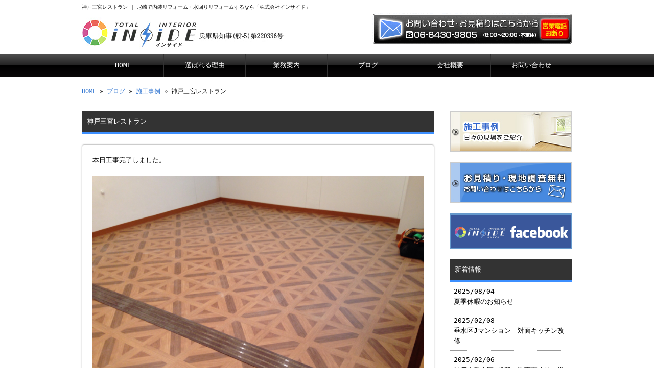

--- FILE ---
content_type: text/html; charset=UTF-8
request_url: https://www.inside2001.com/archives/364
body_size: 4239
content:
<!doctype html>
<html lang="ja" dir="ltr">
<head>
<meta charset="utf-8">
<title>神戸三宮レストラン｜尼崎で内装リフォーム・水回りリフォームするなら「株式会社インサイド」</title>
<meta name="viewport" content="width=device-width,user-scalable=yes,initial-scale=1.0">
<link rel="stylesheet" href="https://www.inside2001.com/wp-content/themes/tpl-theme/style.css" type="text/css" media="all">
<link rel="stylesheet" href="https://www.inside2001.com/wp-content/themes/tpl-theme/color.css" type="text/css" media="all">
<!--<meta property="fb:admins" content="FBページ管理者のFBアカウントID" />-->
<meta property="og:url" content="http://www.inside2001.com/archives/364">
<meta property="og:title" content="神戸三宮レストラン">
<meta property="og:type" content="article">
<meta property="og:image" content="http://www.inside2001.com/wp-content/uploads/IMG_1744.jpg">
<meta property="og:description" content="本日工事完了しました。">
<meta property="og:site_name" content="株式会社インサイド">
<meta name="description" content="尼崎に事務所を構えております「株式会社インサイド」は、内装リフォーム・水回りリフォームをはじめ、屋根・外壁塗装、外構・エクステリア、増改築に至るまで、住宅リフォーム全般を承っております。インテリアコーディネーターの資格を取得した職人が、お客様の理想をカタチにします。">
<meta name="keywords" content="尼崎 ,内装リフォーム ,水回りリフォーム ,西宮 ,住宅リフォーム">
<!--[if IE]>
<meta http-equiv="X-UA-Compatible" content="IE=edge">
<![endif]-->
<!--[if lte IE 9]>
<script src="//raw.githubusercontent.com/aFarkas/html5shiv/3.7.0/dist/html5shiv.js"></script>
<script src="//raw.githubusercontent.com/livingston/css3-mediaqueries-js/master/css3-mediaqueries.js"></script>
<script src="//raw.githubusercontent.com/roylory/ie7-js/master/lib/IE9.js"></script>
<![endif]-->
<link rel='stylesheet' id='wp-pagenavi-css'  href='https://www.inside2001.com/wp-content/plugins/wp-pagenavi/pagenavi-css.css' type='text/css' media='all' />
<link rel='stylesheet' id='flexcss-css'  href='https://www.inside2001.com/wp-content/themes/tpl-theme/css/flexslider.css' type='text/css' media='all' />
<script type='text/javascript' src='//code.jquery.com/jquery-1.10.2.js'></script>
<script type='text/javascript' src='//ajaxzip3.github.io/ajaxzip3.js'></script>
<script type='text/javascript' src='https://www.inside2001.com/wp-content/themes/tpl-theme/js/jquery.heightLine.js'></script>
<script type='text/javascript' src='https://www.inside2001.com/wp-content/themes/tpl-theme/js/common.js'></script>
<script type='text/javascript' src='https://www.inside2001.com/wp-content/themes/tpl-theme/js/jquery.flexslider-min.js'></script>
<script type='text/javascript' src='https://www.inside2001.com/wp-content/themes/tpl-theme/js/yuga.js'></script>
<script type='text/javascript' src='https://www.inside2001.com/wp-content/themes/tpl-theme/js/jquery.ui.core.js'></script>
<script type='text/javascript' src='https://www.inside2001.com/wp-content/themes/tpl-theme/js/galleria.js'></script>
<link rel="EditURI" type="application/rsd+xml" title="RSD" href="https://www.inside2001.com/xmlrpc.php?rsd" />
<link rel="wlwmanifest" type="application/wlwmanifest+xml" href="https://www.inside2001.com/wp-includes/wlwmanifest.xml" /> 
<link rel='prev' title='神戸 三宮レストラン改装' href='https://www.inside2001.com/archives/361' />
<link rel='next' title='神戸市垂水K邸' href='https://www.inside2001.com/archives/367' />
<link rel='canonical' href='https://www.inside2001.com/archives/364' />
<link rel='shortlink' href='https://www.inside2001.com/?p=364' />
<!-- Global site tag (gtag.js) - Google Analytics -->
<script async src="https://www.googletagmanager.com/gtag/js?id=UA-57707073-1"></script>
<script>
  window.dataLayer = window.dataLayer || [];
  function gtag(){dataLayer.push(arguments);}
  gtag('js', new Date());

  gtag('config', 'UA-57707073-1');
  gtag('config', 'G-E0HRDXM60P');
</script><link rel="Shortcut Icon" type="image/x-icon" href="/favicon.png" />
<!-- BEGIN: WP Social Bookmarking Light -->
<style type="text/css">
.wp_social_bookmarking_light{
    border: 0 !important;
    padding: 10px 0 20px 0 !important;
    margin: 0 !important;
}
.wp_social_bookmarking_light div{
    float: left !important;
    border: 0 !important;
    padding: 0 !important;
    margin: 0 5px 0px 0 !important;
    min-height: 30px !important;
    line-height: 18px !important;
    text-indent: 0 !important;
}
.wp_social_bookmarking_light img{
    border: 0 !important;
    padding: 0;
    margin: 0;
    vertical-align: top !important;
}
.wp_social_bookmarking_light_clear{
    clear: both !important;
}
#fb-root{
    display: none;
}
.wsbl_twitter{
    width: 100px;
}
.wsbl_facebook_like iframe{
    max-width: none !important;
}</style>
<!-- END: WP Social Bookmarking Light -->
<script>
$(window).on("load",function(){
	$(".heightLineParent>li").heightLine({
		minWidth:641
	});
	$(".heightLineParent>dl").heightLine({
		minWidth:641
	});
});
</script>
</head>
<body class="single single-post postid-364 single-format-standard">
<div id="fb-root"></div>
<script>
(function(d, s, id) {
  var js, fjs = d.getElementsByTagName(s)[0];
  if (d.getElementById(id)) return;
  js = d.createElement(s); js.id = id;
  js.src = "//connect.facebook.net/ja_JP/sdk.js#xfbml=1&version=v2.3";
  fjs.parentNode.insertBefore(js, fjs);
}(document, 'script', 'facebook-jssdk'));
</script>
<div id="wrapper" class="column-right">
	<header id="header">
    	<div class="inner">
        	<div id="sp-left">
                <h1>神戸三宮レストラン | 尼崎で内装リフォーム・水回りリフォームするなら「株式会社インサイド」</h1>
                <p id="logo"><a href="https://www.inside2001.com"><img src="https://www.inside2001.com/wp-content/themes/tpl-theme/images/common/logo.jpg" alt="尼崎で内装リフォーム・水回りリフォームするなら「株式会社インサイド」"></a></p>
                <p id="tel"><a href="/naisou_reform_contact"><img src="https://www.inside2001.com/wp-content/themes/tpl-theme/images/common/tel.gif" alt="tel 06-6430-9805"></a></p>
            </div>
	        <p id="openmenu"><img src="https://www.inside2001.com/wp-content/themes/tpl-theme/images/mobile/header-menu.gif" alt="menu"></p>
        </div><!--/.inner-->
        <nav>
            <ul id="globalnavi" class="clearfix">
                <li id="openmenu2">menu</li>
                <li><a href="https://www.inside2001.com">HOME</a></li>
                <li><a href="https://www.inside2001.com/naisou_reform_about">選ばれる理由</a></li>
                <li><a href="https://www.inside2001.com/archives/taxo_cat/naisou_reform_gyoumu">業務案内</a></li>
                <li><a href="https://www.inside2001.com/blog">ブログ</a></li>
		<ul class="mobile">
				<li class="cat-item cat-item-2"><a href="https://www.inside2001.com/archives/category/naisou_reform_news" title="弊社では誠に勝手ながら下記の通り
夏季休暇とさせて頂きます

8月10日〜8月17日

8月18日より通常営業致します">お知らせ</a>
</li>
	<li class="cat-item cat-item-4"><a href="https://www.inside2001.com/archives/category/%e6%97%a5%e8%a8%98" >スタッフ日記</a>
</li>
	<li class="cat-item cat-item-1"><a href="https://www.inside2001.com/archives/category/naisou_reform_jirei" >施工事例</a>
</li>
		</ul>
                <li><a href="https://www.inside2001.com/naisou_reform_info">会社概要</a></li>
                <li><a href="https://www.inside2001.com/naisou_reform_contact">お問い合わせ</a></li>
            </ul>
        </nav>
    </header><!--/#header-->
	    		            <div id="breadcrumb">
            	<a href="https://www.inside2001.com">HOME</a> &raquo; <a href="https://www.inside2001.com/blog">ブログ</a> &raquo; <a href="https://www.inside2001.com/archives/category/naisou_reform_jirei" rel="category tag">施工事例</a> &raquo; 神戸三宮レストラン            </div><!--/breadcrumb-->
           
		    
    <div id="container" class="clearfix">
        <div id="main">
        
                    
            
		                    <h2 class="blogtitle">神戸三宮レストラン</h2>
            


			


			            <article class="article" id="post-364">
	                            
            	<div class="post-content">
                
                	<p>
本日工事完了しました。<br /><br /><a href="https://www.inside2001.com/wp-content/uploads/IMG_1744.jpg"><img src="https://www.inside2001.com/wp-content/uploads/IMG_1744.jpg" alt="(null)" class="alignnone size-full" /></a></p>
                
					
                    						                        <div id="signature-block">
                        
                        ━━━━━━━━━━━━━━━━━━━━━━━━━━━━━━━━━━━<br />
内装リフォーム・水回りリフォームするなら尼崎の「株式会社インサイド」へ。<br />
住まいのお困りごとなら何でもお任せください！<br />
<br />
【株式会社インサイド】<br />
TEL：06-6430-9805<br />
FAX：06-6430-9806<br />
営業時間：8：00～20：00<br />
住所：兵庫県尼崎市長洲東通2-7-13<br />
━━━━━━━━━━━━━━━━━━━━━━━━━━━━━━━━━━━    
                        </div><!--/signature-block-->
                                                
						<div class='wp_social_bookmarking_light'><div class="wsbl_facebook_like"><iframe src="//www.facebook.com/plugins/like.php?href=https%3A%2F%2Fwww.inside2001.com%2Farchives%2F364&amp;layout=button_count&amp;show_faces=false&amp;width=100&amp;action=like&amp;share=false&amp;locale=ja_JP&amp;height=35" scrolling="no" frameborder="0" style="border:none; overflow:hidden; width:100px; height:35px;" allowTransparency="true"></iframe></div><div class="wsbl_twitter"><iframe allowtransparency="true" frameborder="0" scrolling="no" src="//platform.twitter.com/widgets/tweet_button.html?url=https%3A%2F%2Fwww.inside2001.com%2Farchives%2F364&amp;text=%E7%A5%9E%E6%88%B8%E4%B8%89%E5%AE%AE%E3%83%AC%E3%82%B9%E3%83%88%E3%83%A9%E3%83%B3&amp;lang=ja&amp;count=horizontal" style="width:130px; height:20px;"></iframe></div><div class="wsbl_line"><a href='http://line.naver.jp/R/msg/text/?神戸三宮レストラン%0D%0Ahttps://www.inside2001.com/archives/364' title='LINEで送る' rel=nofollow class='wp_social_bookmarking_light_a' target=_blank><img src='https://www.inside2001.com/wp-content/plugins/wp-social-bookmarking-light/images/line88x20.png' alt='LINEで送る' title='LINEで送る' width='88' height='20' class='wp_social_bookmarking_light_img' /></a></div></div><br class='wp_social_bookmarking_light_clear' />                        
                                        
            	</div><!--/post-content-->
                <div class="post-meta">
                
                2015年2月16日(月) 21:00｜カテゴリー：<a href="https://www.inside2001.com/archives/category/naisou_reform_jirei" rel="category tag">施工事例</a>                </div><!--/post-meta-->
                            </article><!--/article-->
			

             

            
            
            <table border="0" width="100%" id="single-paging">
                 <tr>
                     <td align="left">
                         &laquo; <a href="https://www.inside2001.com/archives/361" rel="prev">神戸 三宮レストラン改装</a>                    </td>
                    <td align="right">
                         <a href="https://www.inside2001.com/archives/367" rel="next">神戸市垂水K邸</a> &raquo;                    </td>
                </tr>
            </table>
            
        </div><!--#main-->
        
		    	<div class="sidebar">
        	<div class="side-banner">
                <p><a href="https://www.inside2001.com/archives/category/naisou_reform_jirei"><img src="https://www.inside2001.com/wp-content/themes/tpl-theme/images/common/side-bnr-001.jpg" alt="施工事例"></a></p>
                <p><a href="https://www.inside2001.com/naisou_reform_contact"><img src="https://www.inside2001.com/wp-content/themes/tpl-theme/images/common/side-bnr-002.jpg" alt="お見積り・現地調査無料 お問い合わせはこちらから"></a></p>
                                <p><a href="https://www.facebook.com/pages/%E3%82%A4%E3%83%B3%E3%82%B5%E3%82%A4%E3%83%89/1544197275821320" target="_blank"><img src="https://www.inside2001.com/wp-content/themes/tpl-theme/images/common/facebook.gif" alt="Facebookページ"></a></p>
                            </div>
        	<section class="widget">
            	<h3>新着情報</h3>
                <ul>
                                	<li><a href="https://www.inside2001.com/archives/1954">2025/08/04<br>
                    夏季休暇のお知らせ</a></li>
                                	<li><a href="https://www.inside2001.com/archives/1911">2025/02/08<br>
                    垂水区Jマンション　対面キッチン改修</a></li>
                                	<li><a href="https://www.inside2001.com/archives/1881">2025/02/06<br>
                    神戸市垂水区H様邸　洗面室改修と洋室クロス貼替</a></li>
                                	<li><a href="https://www.inside2001.com/archives/1846">2025/02/05<br>
                    神戸市東灘区のS様邸にて床改修工事を行いました。</a></li>
                                	<li><a href="https://www.inside2001.com/archives/1661">2023/08/29<br>
                    神戸市　K様邸</a></li>
                                </ul>
            </section>
            
            <section class="widget"><h3>ブログカテゴリ</h3>		<ul>
	<li class="cat-item cat-item-2"><a href="https://www.inside2001.com/archives/category/naisou_reform_news" title="弊社では誠に勝手ながら下記の通り
夏季休暇とさせて頂きます

8月10日〜8月17日

8月18日より通常営業致します">お知らせ</a>
</li>
	<li class="cat-item cat-item-4"><a href="https://www.inside2001.com/archives/category/%e6%97%a5%e8%a8%98" >スタッフ日記</a>
</li>
	<li class="cat-item cat-item-1"><a href="https://www.inside2001.com/archives/category/naisou_reform_jirei" >施工事例</a>
</li>
		</ul>
</section>            
		  <p><a href="http://reve.cm/" target="_blank"><img src="https://www.inside2001.com/wp-content/themes/tpl-theme/images/common/reve.jpg" alt="Reve"></a></p>
            
        </div><!--/.sidebar-->

    </div><!--/#container-->

	<p id="pagetop"><a href="#header">▲TOPへ</a></p>
    <footer id="footer">
    	        <p id="f-txt" class="pc"><a href="https://www.inside2001.com">【尼崎～西宮を中心に兵庫一円対応！】内装リフォーム、水回りリフォーム、住まい全般のお困りごとは「株式会社インサイド」へ</a></p>
		    	<nav class="inner">
        	<ul>
            	 <li><a href="https://www.inside2001.com">HOME</a></li>
                <li><a href="https://www.inside2001.com/naisou_reform_about">選ばれる理由</a></li>
                <li><a href="https://www.inside2001.com/archives/taxo_cat/naisou_reform_gyoumu">業務案内</a></li>
                <li><a href="https://www.inside2001.com/blog">ブログ</a></li>
		<ul class="mobile">
				<li class="cat-item cat-item-2"><a href="https://www.inside2001.com/archives/category/naisou_reform_news" title="弊社では誠に勝手ながら下記の通り
夏季休暇とさせて頂きます

8月10日〜8月17日

8月18日より通常営業致します">お知らせ</a>
</li>
	<li class="cat-item cat-item-4"><a href="https://www.inside2001.com/archives/category/%e6%97%a5%e8%a8%98" >スタッフ日記</a>
</li>
	<li class="cat-item cat-item-1"><a href="https://www.inside2001.com/archives/category/naisou_reform_jirei" >施工事例</a>
</li>
		</ul>
                <li><a href="https://www.inside2001.com/naisou_reform_info">会社概要</a></li>
                <li><a href="https://www.inside2001.com/naisou_reform_contact">お問い合わせ</a></li>
            </ul>
        	<p id="copy">Copyright © 株式会社インサイド All Rights Reserved.</p>
        </nav>
    </footer><!--/#footer-->
</div><!--/#wrapper-->
<!-- BEGIN: WP Social Bookmarking Light -->
<!-- END: WP Social Bookmarking Light -->
    <div id="footer-bottom" class="mobile">
        <a href="/">Home</a>
    	<a href="tel:06-6430-9805" onClick="_gaq.push(['_trackEvent', 'smartphone', 'tel']);">Tel</a>
        <a target="_blank" href="https://www.google.co.jp/maps/place/%E3%80%92660-0801+%E5%85%B5%E5%BA%AB%E7%9C%8C%E5%B0%BC%E5%B4%8E%E5%B8%82%E9%95%B7%E6%B4%B2%E6%9D%B1%E9%80%9A%EF%BC%92%E4%B8%81%E7%9B%AE%EF%BC%97+%E3%82%A4%E3%83%B3%E3%82%B5%E3%82%A4%E3%83%89/@34.7257919,135.4354551,18z/data=!4m2!3m1!1s0x6000ef9e09419f3d:0x692aa0b8316d1148">Map</a>
        <a href="#wrapper">Top</a>
    </div>
</body>
</html>


--- FILE ---
content_type: text/css
request_url: https://www.inside2001.com/wp-content/themes/tpl-theme/style.css
body_size: 6327
content:
/*
Theme Name:Template-theme
Author:更新システム
Description:更新システム専用テーマ
Version: 2.2.2
*/


/* Copyright (c) 2009, Yahoo! Inc. All rights reserved. 
Code licensed under the BSD License: http://developer.yahoo.net/yui/license.txt 
version: 3.0.0 build: 1549 */ 

body,div,dl,dt,dd,ul,ol,li,h1,h2,h3,h4,h5,h6,pre,code,form,fieldset,legend,input,textarea,p,blockquote,th,td{ margin:0;padding:0; } 
table{ border-collapse:collapse;border-spacing:0; }
fieldset,img{ border:0;vertical-align:bottom}
address,caption,cite,code,dfn,th,var{ font-style:normal;font-weight:normal; } 
td,th{font-size:100%;vertical-align:top;}
li { list-style:none; } 
caption,th{ text-align:left; } 
h1,h2,h3,h4,h5,h6{ font-size:100%;font-weight:normal; } 
q:before,q:after{ content:''; } 
abbr,acronym{ border:0;font-variant:normal; } 
sup{ vertical-align:text-top; } 
sub{ vertical-align:text-bottom; } 
input,textarea,select{ font-family:inherit;font-size:inherit;font-weight:inherit; }
input,textarea,select{ *font-size:100%; }  

article, aside, details, figcaption, figure, footer, header, hgroup, nav, section {
	display: block;
}
audio[controls], canvas, video {
	display: inline-block;
	*display: inline;
	zoom: 1;
}
a{
}
a:hover{
	text-decoration:none;
}
a:hover img{
	opacity:0.8;
	filter: alpha(opacity=80);
}
body{
	font-family:"ＭＳ Ｐゴシック", "MS PGothic", "Osaka－等幅", Osaka-mono, monospace;
}
/* -------------------------------------------
	CLEAR-FIX
---------------------------------------------- */
.clearfix:after {
	content:".";
	display:block;
	height:0;
	clear:both;
	visibility:hidden;
}
.clearfix {
	 display:inline-block;
}
/* Hides from IE-mac \*/
* html.clearfix {
 height:1%;
}
.clearfix {
 display:block;
}
/* -------------------------------------------
	Utility
---------------------------------------------- */

/* Margin
-------------*/
#wrapper .m0{margin:0}
#wrapper .m10{margin:10px}
#wrapper .m15{margin:15px;}
#wrapper .m20{margin:20px;}
#wrapper .mg5{margin:5px;}
#wrapper .mg10{margin:10px;}
#wrapper .mg15{margin:15px;}
#wrapper .mg20{margin:20px;}

#wrapper .mt5{margin-top:5px;}
#wrapper .mt10{margin-top:10px;}
#wrapper .mt15{margin-top:15px;}
#wrapper .mt20{margin-top:20px;}
#wrapper .mt30{margin-top:30px;}
#wrapper .mt50{margin-top:50px;}
#wrapper .mt100{margin-top:100px;}

#wrapper .ml5{margin-left:5px;}
#wrapper .ml8{margin-left:8px;}
#wrapper .ml10{margin-left:10px;}
#wrapper .ml15{margin-left:15px;}
#wrapper .ml20{margin-left:20px;}
#wrapper .ml30{margin-left:30px;}
#wrapper .ml40{margin-left:40px;}
#wrapper .ml50{margin-left:50px;}

#wrapper .mr5{margin-right:5px;}
#wrapper .mr10{margin-right:10px;}
#wrapper .mr15{margin-right:15px;}
#wrapper .mr20{margin-right:20px;}

#wrapper .mb5{margin-bottom:5px;}
#wrapper .mb10{margin-bottom:10px;}
#wrapper .mb15{margin-bottom:15px;}
#wrapper .mb20{margin-bottom:20px;}
#wrapper .mb30{margin-bottom:30px;}
#wrapper .mb50{margin-bottom:50px;}
#wrapper .mb100{margin-bottom:100px;}
/* padding 
---------------------*/
#wrapper .p5{padding:5px;}
#wrapper .p10{padding:10px;}

#wrapper .pt10{padding-top:10px;}
#wrapper .pt20{padding-top:20px;}
#wrapper .pb20{padding-bottom:20px;}

/* Float
---------------------*/
.fl{float:left}
.fr{float:right;}
.cl{clear:both;}

/* cursor
-------------------*/
.cp{cursor:pointer;}
.fcr{color:#fff;}
.attention{
	color:#f00;
	font-weight:bold;
}
.link-arrow {
	padding-left:20px;
	background:url(images/common/bg_side-list.png) left center no-repeat;
}
/* width
--------------------*/
.w50{width:50px;}
.w100{width:100px;}
.w130{width:130px;}
.w200{width:200px;}
.w220{width:220px;}
.w245{width:245px;}
.w270{width:270px;}
.w300{width:300px;}
.w330{width:330px;}
.w400{width:400px;}
.w500{width:500px;}
.w570{width:570px;}

.w90 input,
.w90 textarea{width:90%;}

/* align
------------------- */
.tac{text-align:center}
.tal{text-align:left}
.tar{text-align:right}

.button a{
/* サイトごとに変更 */
	display:block;
	width:80%;
	margin:10px auto;
	text-align:center;
	padding:10px 0;
	border-radius:5px;
	text-decoration:none;
}
/* -------------------------------------------
	WordPress Editor
---------------------------------------------- */

img.size-auto,
img.size-large,
img.size-full,
img.size-medium {
	max-width: 100%;
	height: auto;
}
.alignleft,
img.alignleft {
	display: inline;
	float: left;
	margin-right: 15px;
	margin-top: 4px;
}
.alignright,
img.alignright {
	display: inline;
	float: right;
	margin-left: 15px;
	margin-top: 4px;
}
.aligncenter,
img.aligncenter {
	clear: both;
	display: block;
	margin-left: auto;
	margin-right: auto;
	text-align:center;
}
img.alignleft,
img.alignright,
img.aligncenter {
	margin-bottom: 12px;
}
.wp-caption {
	border: none;
	-khtml-border-radius: 0;
	-moz-border-radius: 0;
	-webkit-border-radius: 0;
	border-radius: 0;
	font-size: 12px;
	line-height: 18px;
	margin-bottom: 20px;
	padding: 4px;
	text-align: center;
}
.wp-caption img {
	margin: 5px;
}
.wp-caption p.wp-caption-text {
	margin: 0 0 4px;
}
.wp-smiley {
	margin: 0;
}

#main .post-content h1{font-size:48px; font-weight:bold}
#main .post-content h2{font-size:36px; font-weight:bold}
#main .post-content h3{font-size:24px; font-weight:bold}
#main .post-content h4{font-size:18px; font-weight:bold}
#main .post-content h5{font-size:14px; font-weight:bold}
#main .post-content h6{font-size:12px; font-weight:bold}
#main .post-content h7{font-size:10px; font-weight:bold}
#main .post-content ul,
#main ul.default,
#main .post-content ol{
	padding:10px 0 10px 20px;
}
#main ul.default li,
#main .post-content ul li{
	list-style:disc;
}
#main .post-content ol li{
	list-style:decimal;
}
#main .post-content blockquote{
	margin:10px 20px;
	font-style:italic;
}

#wrapper img {
	max-width:100%;
	height:auto;
}
#wrapper #galleria img {
	max-width:none;
}
.pc,
.mobile{
	display:none;
}

.pr-content{
	margin-bottom:30px;
}

@media all and (min-width:641px){
/* ------------------------------------------
	PC用のスタイル記述
--------------------------------------------- */
.column-right #main{
	margin:0 30px 0 0;
	float:left;
	width:690px;
}
.column-right .sidebar{
	float:right;
	width:240px;
}
.column-left #main{
	margin:0 0 0 30px;
	width:690px;
	float:right;
}
.column-left .sidebar{
	float:left;
	width:240px;
}
.column-one{
	
}

.pc{
	display:block;
}
.cont-fl,
.cont-fr{
	overflow:hidden;
}
.cont-fl img{
	float:left;
	margin:0 15px 0 0;
}
.cont-fr img{
	float:right;
	margin:0 0 0 15px;
}

body{
	font-size:100%;
	line-height:1.6;
}
#wrapper{
	margin:0 auto;
	width:100%;
	font-size:0.8em;
}
/* Header 
------------------------------------ */

#header h1{
	margin-bottom:5px;
	margin-top:5px;
	font-size:0.8em;
}
#header .inner{
	margin:0 auto 10px;
	width:960px;
	position:relative;
	overflow:hidden;
}
#logo{
	float:left;
}
#tel{
	float:right;
}

/* Navigation 
------------------------------------ */
#header nav #globalnavi{
	width:960px;
	margin:0 auto;
}

#globalnavi li{
}
#globalnavi li a{
/* サイトごとに変更 */
	width:159px;
	text-decoration:none;
	display:block;
	padding:12px 0;
	text-align:center;
	float:left;
}

#globalnavi li:last-child a{
	width:158px;
}


#openmenu2,
#openmenu{
	display:none;
}

/*#main-image{
	text-align:center;
	padding:20px 0 0;
}*/

/* Contents
------------------------------------ */
#breadcrumb{
	margin:20px auto 10px;
	width:960px;
	font-size:0.9em;
}
#container{
	margin:30px auto 20px;
	width:960px;
}

#main{
}
#main p{
	margin-bottom:15px;
}
#main h2{
	margin-bottom:20px;
}
#main section{
	margin-bottom:20px;
}
/* Sidebar
------------------------------------ */

.sidebar{
}
.sidebar p{
	margin-bottom:20px;
}
.sidebar .widget{
	margin-bottom:30px;
}

.sidebar .widget li a{
/* サイトごとに変更 */
	text-decoration:none;
	display:block;
	padding:8px;
}

/* Footer
------------------------------------ */
#pagetop{
	width:960px;
	margin:0 auto;
	overflow:hidden;
}
#pagetop a{
/* サイトごとに変更 */
	display:block;
	width:120px;
	float:right;
	padding:10px;
	text-align:center;
	text-decoration:none;
	border-radius:10px 10px 0 0;
}

#footer{
/* サイトごとに変更 */
	text-align:center;
	padding:30px 0 10px;
}
#footer .inner ul{
	margin-bottom:20px;
}
#footer .inner li{
	display:inline;
	padding:3px 20px;
}
#footer .inner li:last-child{
	border-right:none;
}
#footer #f-txt{
	margin:0 0 20px;
}
#footer #copy{
	font-size:0.8em;
}





/* ------------------------------------------
	PC用の下層ページスタイル記述
--------------------------------------------- */

/* INDEX
----------------------------- */

.cont03{
	margin-bottom:50px;
	overflow:hidden;
}
.cont03 li{
	margin-right:15px;
	width:220px;
	padding-bottom:50px;
	float:left;
	position:relative;
}
.cont03 .no-button li{
	padding-bottom:10px;
}
.cont03 li:last-child{
	margin-right:0;
}
.cont03 li .button a{
	position:absolute;
	bottom:0;
	left:11%;
}
.cont02{
	margin-bottom:20px;
	overflow:hidden;
}
.cont02>ul>li{
	margin-right:30px;
	width:330px;
	padding-bottom:10px;
	float:left;
	position:relative;
}
.cont02>ul>li:last-child{
	margin-right:0;
}

/* 1カラム用スタイル */
.column-one .cont02{
	width:980px;
	margin-right:-20px;
}
.column-one .cont02>ul>li{
	margin-right:20px;
	width:470px;
}
.column-one .cont02>ul>li .inner-cont02{
	width:490px;
	margin-right:-20px;
	overflow:hidden;
}
.column-one .cont02>ul>li .inner-cont02>li{
	margin-right:20px;
	width:225px;
	float:left;
}
.column-one .cont04{
	overflow:hidden;
}
.column-one .cont04>ul{
	margin-right:-20px;
	width:980px;
}
.column-one .cont04>ul>li{
	margin-right:20px;
	width:225px;
	float:left;
}



#facebookLikeBox{
	margin:30px 0;
	background-color:#fff;
	overflow:hidden;
}

/* ブログ
----------------------------- */
/*
#page-main-image {  メイン画像 
	margin-bottom:20px;
}
*/

#blog-top{ /* ブログトップページフリーエリア */
	margin-bottom:20px;
}

.article{ /* 記事ボックス */
	padding:20px;
	margin-bottom:50px;
	border-radius:5px;
}
.article .post-title{ /* 記事タイトル */
	margin-bottom:20px;
}
.article .post-content{ /* 記事本文 */
	margin-bottom:10px;
	padding-bottom:50px;
	position:relative;
	overflow:hidden;
}
.wp_social_bookmarking_light{
	position:absolute;
	right:0;
	bottom:10px;
}
.article .post-meta{ /* 記事メタ情報 */
	text-align:right;
	font-size:0.85em;
}
.wp-pagenavi{ /* ページ送り */
	margin:50px 0 20px;
	text-align:center;
	font-size:0.8em;
}
#single-paging{/* 詳細ページ送り */
}

#signature-block{ /* ブログ署名欄 */
	clear:both;
	padding:50px 0 0;
}
/* コメント部分 
----------------------------- */
.blog .comment-area{ 
	margin:10px;
	text-align:left;
}

#com h3{/* コメントタイトル */
	margin:10px 0;
	padding:5px;
}
#com .compost{ /* コメント本文 */
	margin:10px;
	padding:10px;
	line-height:1.5em;
}
#comment{ /* テキストエリア */
	width:60%;
	height:80px;
}
#commentform p{
	margin:10px;
}
.cominfo{ /* コメントメタ */
	text-align:right;
	margin-top:30px;
	font-size:0.85em;
}
/* よくある質問
----------------------------- */
.page-faq{
	margin-bottom:50px;
}

#main .faq-article{
	margin-bottom:30px;
	padding:15px;
	border:1px solid #ccc;
}
#main .faq-article h3{/* Qの背景はここで指定 */
	padding:5px 0 15px 40px;
	background:url(images/pages/faq/bg_q.png) no-repeat left 0px;
}

#main .faq-comment{/* Aの背景はここで指定 */
	padding-left:40px;
	padding-bottom:20px;
	background:url(images/pages/faq//bg_a.png) no-repeat left 0px;
}

/* 店舗・会社案内
----------------------------- */
#table_information{ /* テーブル部分 */
	margin-right:20px;
	margin-bottom:20px;
	float:left;
	width:430px;
}

#container .img-no{ /* 横に画像が無い場合 */
	width:100%;
}
#table_information th,
#table_information td{
	padding:7px;
	vertical-align:top;
}
#table_information th{
	width:140px;
	text-align:left;
	font-weight:bold;
}
#table_information td{
	width:290px;
}
.image-information{
	float:left;
	width:240px;
}
.image-information img{
	margin-bottom:10px;
}
#container .info-image-list{
	overflow:hidden;
}
#container .info-image-list li{
	list-style:none;
	background:none;
	float:left;
	width:30%;
}
#container .pr-limit{
	clear:both;
	text-align:right;
	font-size:0.85em;
	color:#f00;
}
#container .info-gallery-txt{
	margin:0 20px 30px;
	clear:both;
	overflow:hidden;
}

/* ギャラリースワップイメージ */
#swapUD,
#swapLR{
	margin:20px 0 50px;
}
/*上下*/
#swapUD #swapimage-l{
	text-align:center;
	max-width:100%;
	height:auto;
}
#container .info-swapimage-list {
	text-align:center
}
#container .info-swapimage-list li{
	list-style:none;
	margin:8px;/* サイトごとに調整ください */
	padding:0;
	width:90px;/* サイトごとに調整ください */
	float:left
}
/*左右*/

#swapLR #swapimage-l{
	max-width:60%;
	height:auto;
	float:left;
}
#container #swapLR .info-swapimage-list {
	max-width:38%;
	float:right;
}
#container #swapLR .info-swapimage-list li{
	margin:5px;/* サイトごとに調整ください */
	width:70px;/* サイトごとに調整ください */
	float:left
}
/* FlexSlider */
#main .flexslider {
	padding:10px;
	background:none;
}
#main .flexslider img{
	margin:0 auto;
	max-height:450px;
	width:auto;
}
#main .flex-caption{
	margin:5px 0;
	text-align:center;
	font-size:small;
}
#main .flex-control-nav{
}
#main .flex-control-paging li a{
	background:none repeat scroll 0 0 rgba(122, 122, 122, 0.5);
}
#main .flex-control-paging li a.flex-active{
	background:none repeat scroll 0 0 rgba(0, 0, 0, 0.9);
	box-shadow:0 0 3px #fff;
}



/* 問い合わせ
----------------------------- */
.form_box .mailform-tbl{
	clear:both;
	margin-bottom:20px;
	width:100%;
}
.form_box .mailform-tbl th,
.form_box .mailform-tbl td{
	padding:10px;
}
.form_box .mailform-tbl th{
font-weight:bold;
width:30%;
}
.form_box .mailform-tbl td label{
	margin:0 3px 3px 0;
	display:inline-block;
}

input ,select{
	margin-right:3px;
}

#submit-button{
	text-align:center;
}
#submit-button input{
	padding:5px;
	cursor:pointer;
}

.page-contact{
	margin-bottom:30px;
}

/* コース案内
----------------------------- */
.common-content{
	margin-bottom:30px;
}

.page-course{}

.course-cf dl{/* 各ブロック */
	margin:10px 5px;
	padding:10px;
	width:313px;
	float:left;
	border-radius:10px;
}
.course-cf dt{
	margin-bottom:10px;
}
.course-cf dd .course-price{
	text-align:right;
}
.course-cf .course-content02{/* 下部コメント */
}


/* メニュー1行表示
----------------------------- */

#main #cat-taxo-info{ /* カテゴリの説明文のエリア */
	padding:10px;
}

.page-menu .post_box{
	margin-bottom:20px;
}

.page-menu .post_box .image_box_l{ /* CFイメージ画像左配置 */
	float:left;
	width:240px;
}
.page-menu .post_box .image_box_r{ /* CFイメージ画像右配置 */
	float:right;
	width:240px;
}
.page-menu .post_box .content_box_l{ /* 左配置の本文 */
	width:430px;
	float:left;
}
.page-menu .post_box .content_box_r{ /* 右配置の本文 */
	width:430px;
	float:right;
}
.page-menu .post_box .content_box_none{ /* CFイメージ画像がない場合の本文 */
	width:100%;
}

.page-menu .post_box .content_box_r .button a,
.page-menu .post_box .content_box_l .button a{
	width:60%;
}
.page-menu .post_box .content_box_none .button a{
	width:40%;
}
/* メニュー一覧表示
----------------------------- */
#item-list{
}
#main #item-list li{
	margin:6px;
	padding:10px;
	border-radius:10px;
	list-style:none;
	background:none;
	width:195px;
	float:left;
}
.page-menu .post_box .image_box_none{
	display:none;
}
#main #item-list li h3{ /* 1行を超える前に[・・・]で省略 */
    white-space: nowrap;
    overflow: hidden;
    text-overflow: ellipsis;
}
#main #item-list .list-image{
	margin-bottom:10px;
	min-height:150px;
	text-align:center;
}

#main #item-list .list-comment{
}


/* 商品メニュー詳細
----------------------------- */
.swap-comment{/*コメント部分*/
	margin-bottom:30px;
}
#imagewrap img{
	box-shadow:0 0 3px #aaa;
}

#imagewrap {
	margin-bottom:60px;
}
#imagewrap ul li {
	background:none;
	margin:0;
	padding:0;
	list-style:none;
}
/* 下にサムネイル＆スワップイメージなし */
.swap01,
.noswap{
	width:100%;
}
.swap01 .large-image,
.noswap .large-image{
	text-align:center;
}
#main .swap01 #large,
#main .noswap #large{
	margin:0 auto;
	text-align:center;
	max-height:500px;
}
#main .swap01 ul,
#main .noswap ul{
	margin:10px auto;
	width:90%;
}
#main .swap01 li,
#main .noswap li{
	margin:5px;
	width:31%;
	float:left;
	text-align:center;
}
#main .swap01 li img,
#main .noswap li img{
	max-height:140px;
}
/* 右にサムネイル */
.swap02{
	width:100%;
}
.swap02 .large-image{
	width:450px;
	float:left;
	text-align:center;
}
.swap02 .large-image img{
	max-height:400px;
}

#main .swap02 ul{
	width:240px;
	float:left;
}
#main .swap02 li{
	margin:0 5px 5px 5px;
	width:45%;
	float:left;
	text-align:center;
}
#main .swap02 li img{
	max-height:110px;
	min-height:80px;
}
/* BeforeAfter */
#main .ba-image{
	margin-bottom:30px;
}
#main .ba-image ul li{
	width:47%;
	float:left;
	background:none;
	padding:0;
	margin:0;
	text-align:center;
}
#main .ba-image ul li:first-child{
	padding-right:5%;
	background: url(images/pages/faq/allow.png) no-repeat right center;/*矢印はここに*/
}
#main .no-use ul li:first-child{
	background:none;
}
#main .noarrow ul li:first-child{
	padding-right:5%;
	background: none;/*矢印はここに*/
}

#main .ba-image li img{
	max-height:240px;
}
.single-menu_list .button a{
	width:30%;
}

/* タクソノミーTAB風一覧 */
#container #gallery-taxonomy-list{
	margin:0 0 20px;
	overflow:hidden;
}
#container #gallery-taxonomy-list li{
	background:none;
	margin:0;
	padding:0;
	float:left;
}
#container #gallery-taxonomy-list li a{
	margin:1px 2px 0 0;
	display:inline-block;
	padding:5px 15px;
	border-radius:5px 5px 0 0;
	text-decoration:none;
}
#container #gallery-taxonomy-list li.current-cat a{
}
#container #gallery-taxonomy-list li a:hover{
}



/*　ＰＣ用追加ＣＳＳ　*/



.about01{
background:#dfecfa;
border:1px solid #989898;
padding:10px;
border-radius: 10px;
margin-bottom:15px;
padding-top:15px;
}

.mobile_icon{
display:none;
}

.works_css01{
border:1px solid #333333;
padding:3px;
}

.works_css02{
border:1px solid #333333;
padding:15px;
}

.works_css03{
border-bottom:2px dotted #333333;
padding-bottom:10px;
margin-top:10px;
}

.works_css03_2{
border-bottom:2px dotted #999999;
padding-bottom:3px;
margin-top:3px;
}

.works_css04{
border-radius: 10px;
padding:10px;
background:#f0f0f0;
}

.works_css03 strong{
font-size:15px;
color:#3c8fff;
}

#mw_wp_form_mw-wp-form-58 label{
display:block;
}





}
@media screen and (max-width:768px)
 and (min-width:641px){
/* ------------------------------------------
	タブレット用ポートレート表示のスタイル記述
--------------------------------------------- */
body{

}
/* Navigation 
------------------------------------ */
#header nav #globalnavi{
	width:100%;
	margin:0 auto;
}

#globalnavi li{
}
#globalnavi li a{
/* サイトごとに変更 */
	width:16%;
	text-decoration:none;
	display:block;
	padding:12px 0;
	text-align:center;
	float:left;
}

#globalnavi li:last-child a{
	width:16%;
}


#header .inner{
	margin:0 auto 20px;
	width:100%;
}
#breadcrumb{
	margin:20px auto 10px;
	width:96%;
}

#container{
	width:100%;
}
.column-right #main,
.column-left #main{
	margin:0 auto;
	float:none;
	width:96%;
}
.column-right .sidebar,
.column-left .sidebar{
	margin:0 auto;
	width:96%;
	float:none;
}
#pagetop{
	margin:0 auto;
	width:96%;
	text-align:right;
}
.side-banner {
	margin:20px 0;
	overflow:hidden;
}
.side-banner p{
	float:left;
	margin:0 1%;
	max-width:30%;
	height:auto;
}
/* index */
.cont03{
	margin-bottom:20px;
	overflow:hidden;
}
.cont03 li{
	margin-right:5%;
	width:30%;
	padding-bottom:50px;
	float:left;
	position:relative;
}
.cont03 li:last-child{
	margin-right:0;
}
.cont02>ul>li{
	margin-right:5%;
	width:47.5%;
	padding-bottom:50px;
	float:left;
	position:relative;
}
/* 1カラム用スタイル */
.column-one .cont02{
	width:100%;
}
.column-one .cont02>ul>li{
	margin:0 2%;
	width:46%;
}
.column-one .cont02>ul>li .inner-cont02{
	width:100%;
	overflow:hidden;
}
.column-one .cont02>ul>li .inner-cont02>li{
	width:100%;
}
.column-one .cont04{
	overflow:hidden;
}
.column-one .cont04>ul{
	width:100%;
}
.column-one .cont04>ul>li{
	margin:0 1%;
	width:23%;
	float:left;
}

/* コース案内 */
.course-cf dl{
	width:44%;
}

#header #tel{
width:50%;
}

#header #logo{
width:50%;
}

.page-menu .post_box .image_box_r{ /* CFイメージ画像左配置 */
  width: 35%;
 }
 .page-menu .post_box .content_box_l{ /* 右配置の本文 */
  width: 63%;
 }

#table_information{ /* テーブル部分 */
 margin-right:10px;
 margin-bottom:20px;
 width:63%;
}

.image-information{
 width:35%;
}


}
@media screen and (max-width:640px){
/* ------------------------------------------
	スマホ用のスタイル記述
--------------------------------------------- */
.mobile{
	display:block;
}
.m-ctr{
	clear: both;
	display: block;
	margin-left: auto;
	margin-right: auto;
	margin-bottom:15px;
	text-align:center;
}
body{
	font-size:16px;
	line-height:1.5em;
}
#header h1{
	font-size:12px;
}
#breadcrumb{
	margin:0 5% 10px;
	width:90%;
	font-size:0.8em;
}


#globalnavi{
	display:none;
	position:absolute;
	top:0;
	width:100%;
}
#globalnavi.open_menu{
	display:block;
	z-index:999 !important;
}
#globalnavi.open_menu li{
 z-index:999 !important;
}
#sp-left{
	float:left;
	width:80%;
}
#tel{
	display:none;
}
#openmenu{
	width:50px;
	float:right;
}
#header .inner{
	margin-bottom:20px;
	overflow:hidden;
}

#openmenu2{
	padding:10px;
}
.open_menu #openmenu2{
z-index:999 !important;
}
#container{
	margin:0 5%;
	width:90%;
}
#main-image{
	margin-bottom:10px;
}
#main p{
	margin-bottom:10px;
}
#main{
	margin-bottom:50px;
}
#main h2{
	margin-bottom:20px;
}

.sidebar {
	margin-bottom:50px;
}
.sidebar p{
	margin-bottom:10px;
	text-align:center;
}
.sidebar .widget {
	margin-bottom:20px;
}
#main h2,
.sidebar .widget h3{
/* サイトごとに変更 */
	padding:10px;
}
.sidebar .widget li a{
/* サイトごとに変更 */
	text-decoration:none;
	display:block;
	padding:10px;
}
#pagetop{
	overflow:hidden;
}
#pagetop a{
	margin:0 auto;
	display:block;
	width:120px;
	padding:10px;
	text-align:center;
	text-decoration:none;
	border-radius:10px 10px 0 0;
}

#footer{
	padding-bottom:50px;
}
#footer li a{
	display:block;
	padding:15px 10px;
	background:url(images/mobile/icon-list.gif) no-repeat 97% center;
}
#footer #copy{
	padding:20px 0;
	text-align:center;
	font-size:12px;
}
#footer-bottom{
	background-color:#000;
	z-index:999 !important;
}
#footer-bottom a{
	color:#fff;
	border:1px solid #666;
}

#footer-bottom{
	width:100%;
	overflow:hidden;
	padding:5px;
	position:fixed;
	bottom:0;
	text-align:center;
}
#footer-bottom a{
	margin:0 5px;
	display:inline-block;
	padding:10px;
	border-radius:5px;
	text-decoration:none;
	text-align:center;
}
#footer-bottom #f-map a{
}
/* ------------------------------------------
	スマホ用の下層ページスタイル記述
--------------------------------------------- */

/* INDEX
------------------------------------ */
.cont03 li{
	margin-bottom:10px;
	padding-bottom:10px;
}
.cont02{
	margin-bottom:30px;
}
.cont04>ul>li{
	border-bottom:1px solid #ccc;
	padding:10px 0;
}

#wrapper .fb-like-box iframe{
}
#facebookLikeBox{margin:0 10px;}
#facebookLikeBox .fbcomments,
#facebookLikeBox .fb_iframe_widget,
#facebookLikeBox .fb_iframe_widget[style],
#facebookLikeBox .fb_iframe_widget iframe[style],
#facebookLikeBox .fbcomments iframe[style],
#facebookLikeBox .fb_iframe_widget span{
display:none !important
/*
    width: 100% !important;
    height:450px !important;
*/
}
/* よくある質問
----------------------------- */
.page-faq{
	margin-bottom:50px;
}

#main .faq-article{
}
#main .faq-article h3{
	margin-bottom:0;
	border:none;
	padding:5px;
	text-decoration:none;
}
#main .faq-comment{
	margin-bottom:50px;
	border-radius:0 0 5px 5px;
	padding:10px;
}

/* 店舗・会社案内
----------------------------- */
#table_information {
	margin:10px 0;
	width:100%;
}
#table_information th,
#table_information td{
	padding:5px;
}
#table_information th{
     width:30%;
	 font-weight:bold;
}

.image-information{
	text-align:center;
}
#swapUD #swapimage-l,
#swapLR #swapimage-l{
	text-align:center;
	max-width:100%;
	height:auto;

}
#container .info-swapimage-list{
	margin:10px 0;
	overflow:hidden;
}
#container .info-swapimage-list li{
	width:70px;
	float:left;
}

.info-gallery-txt{
	margin-bottom:30px;
}
/* FlexSlider */
#main .flexslider {
	padding:10px;
	background:none;
}
#main .flexslider img{
	margin:0 auto;
	max-height:220px;
	width:auto;
}
#main .flex-control-nav{
}
#main .flex-control-paging li a{
	background:none repeat scroll 0 0 rgba(122, 122, 122, 0.5);
}
#main .flex-control-paging li a.flex-active{
	background:none repeat scroll 0 0 rgba(0, 0, 0, 0.9);
	box-shadow:0 0 3px #fff;
}



/* ブログ
----------------------------- */
.article{
	padding:20px;
	margin-bottom:50px;
	border-radius:5px;
}

.article .post-meta{ /* 記事メタ情報 */
	text-align:left;
	font-size:0.8em;
}
.article .post-content{
	word-wrap: break-word;
}
.wp-pagenavi{ /* ページ送り */
	margin:50px 0 20px;
	text-align:center;
	font-size:0.8em;
}
#single-paging{/* 詳細ページ送り */
}

#signature-block{ /* ブログ署名欄 */
	clear:both;
	padding:50px 0 0;
}
/* 問い合わせ
----------------------------- */
.form_box .mailform-tbl{
	clear:both;
	margin-bottom:20px;
	width:100%;
}
.form_box .mailform-tbl th,
.form_box .mailform-tbl td{
	padding:10px;
	display:block;
}
.form_box .mailform-tbl th{
font-weight:bold;
}
.form_box .mailform-tbl td{
}
.form_box .mailform-tbl td label{
	margin:0 3px 3px 0;
	display:inline-block;
}
.form_box .mailform-tbl td input,
.form_box .mailform-tbl td textarea{

}
#submit-button{
	text-align:center;
}
#submit-button input{
	padding:5px;
	cursor:pointer;
}


/* コース案内
----------------------------- */
.page-course{}

.course-cf dl{/* 各ブロック */
	margin:10px 5px;
	padding:10px;
	width:90%;
	border-radius:10px;
}
.course-cf dt{
	margin-bottom:10px;
}
.course-cf .course-content02{/* 下部コメント */
}
#wrapper .course-content img,
#wrapper .course-content02 img{
     display:block;
     float:none;
}

/* メニュー1行表示
----------------------------- */

#main #cat-taxo-info{ /* カテゴリの説明文のエリア */
	padding:10px;
}

.page-menu .post_box{
	margin-bottom:30px;
	overflow:hidden;
}
.page-menu .post_box .button a{
	clear:both;
}

.page-menu .post_box .image_box_l,
.page-menu .post_box .image_box_r,
.page-menu .common-content img{
	margin-bottom:10px;
	float:none;
	display:block;
	text-align:center;
}
.page-menu .post_box .content_box_none{ /* CFイメージ画像がない場合の本文 */
	width:100%;
}

/* メニュー一覧表示
----------------------------- */
#item-list{
}
#main #item-list li{
	margin-bottom:20px;
	border-radius:5px;
	padding:10px;
	overflow:hidden;
}
#main #item-list li h3{ /* 1行を超える前に[・・・]で省略 */
}
#main #item-list .list-image{
	margin:0 10px 10px 0;
	text-align:center;
	/*width:75px;
	float:left;*/
}
#main #item-list li .button a{
	clear:both;
}



/* 商品詳細
------------------------------------ */
.large-image{
	text-align:center;
}
#imagewrap ul{
	margin:0;
	padding:0;
	overflow:hidden;
}
#imagewrap ul li{
	margin:5px;
	list-style:none;
	width:30%;
	text-align:center;
	float:left;
}
#imagewrap li img{
	max-width:100%;
	height:auto;
}
#main .flex-caption{
	margin:5px 0;
	text-align:center;
	font-size:small;
}

/* タクソノミータブ
------------------------------------ */

#gallery-taxonomy-list{
	margin:20px 0;
	overflow:hidden;
	border:none;
}
#gallery-taxonomy-list li{
	border:none;
	display:inline-block;
}

#gallery-taxonomy-list li a{
	margin:0 5px 5px;
	display:inline-block;
	padding:5px;
	text-decoration:none;
	border-radius:5px;
}


/*　スマホ用追加CSS　*/


.page-course .course-content .wp-image-201{
display:block;
margin:0px auto;
}

.about01{
background:#dfecfa;
border:1px solid #989898;
padding:10px;
border-radius: 10px;
margin-bottom:15px;
}

.pc_icon{
display:none;
}

.mobile_icon{
display:block;
text-align:center;
margin-bottom:10px;
margin-top:10px;
}



.works_css03{
border-bottom:2px dotted #333333;
padding-bottom:10px;
margin-top:10px;
}

.works_css03_2{
border-bottom:2px dotted #999999;
padding-bottom:3px;
margin-top:3px;
}

.works_css04{
border-radius: 10px;
padding:5px;
background:#f0f0f0;
}

.works_css03 strong{
color:#3c8fff;
}

#mw_wp_form_mw-wp-form-58 label{
display:block;
}

.tb_line_322 {
	margin-bottom:15px;
	}

}



/*問い合わせページの上部CSS　201907*/

#otoiawase{
	float: left; 
	display: inline; 
	width: 65%; 
	line-height: 1.75;	
}

#otoiawase-img{
	float: right;
}


@media screen and (max-width:640px){
	
	#otoiawase{
	float: none; 
	display: inline; 
	width: 100%; 
	line-height: 1.75;
	font-size: 90%;
}

#otoiawase-img{
	float:none;
	text-align: center;
	padding: 5px;
}
	
	#otoiawase-img img{
	max-width: 100%;

}
	
	｝


--- FILE ---
content_type: text/css
request_url: https://www.inside2001.com/wp-content/themes/tpl-theme/color.css
body_size: 2005
content:
@charset "utf-8";
/* CSS Document */

/* 全体 */
html{ color:#000;background:#fff;}
legend{ color:#000; } 

a{
	color:#2f74d0;
}
a:hover{
	text-decoration:none;
}


/* テキストボタン */
.button a{
	background-color:#2f74d0;
	color:#fff;
}
.button a:hover{
	background-color:#1692EC;
}

/* メイン画像 */
#main-image{
	text-align:center;
	padding:20px 0 0;
}


/* タイトルパターン */
#main h2,
.sidebar .widget h3{
	background-color:#333;
	padding:10px;
	border-bottom:5px solid #3c8fff;
	color:#fff;
}

#main h3{
	border-bottom:3px solid #999;
	margin-bottom:10px;
	padding-bottom:7px;
	font-weight:bold;
}

/* -------------------------------------------
	WordPress Editor
---------------------------------------------- */
.wp-caption {
	background: #f1f1f1;
	color: #888;
}

#main .post-content blockquote{
	color:#999;
}



@media all and (min-width:641px){
/* ------------------------------------------
	PC用のスタイル記述
--------------------------------------------- */

/* Navigation 
------------------------------------ */

#header nav{
	background: #4f4f4f;
background: -moz-linear-gradient(top,  #4f4f4f 0%, #222222 50%, #000000 51%, #0a0809 100%); /* FF3.6+ */
background: -webkit-gradient(linear, left top, left bottom, color-stop(0%,#4f4f4f), color-stop(50%,#222222), color-stop(51%,#000000), color-stop(100%,#0a0809)); /* Chrome,Safari4+ */
background: -webkit-linear-gradient(top,  #4f4f4f 0%,#222222 50%,#000000 51%,#0a0809 100%); /* Chrome10+,Safari5.1+ */
background: -o-linear-gradient(top,  #4f4f4f 0%,#222222 50%,#000000 51%,#0a0809 100%); /* Opera 11.10+ */
background: -ms-linear-gradient(top,  #4f4f4f 0%,#222222 50%,#000000 51%,#0a0809 100%); /* IE10+ */
background: linear-gradient(to bottom,  #4f4f4f 0%,#222222 50%,#000000 51%,#0a0809 100%); /* W3C */
filter: progid:DXImageTransform.Microsoft.gradient( startColorstr='#4f4f4f', endColorstr='#0a0809',GradientType=0 ); /* IE6-9 */
}


#globalnavi li{
}
#globalnavi li a{
	border-left:1px solid #333;
	color:#fff;
}

#globalnavi li:last-child a{
	border-right:1px solid #333;
}


/*　マウスオーバー時のアクションにグラデーションを追加設定　*/

#header nav a:hover{
	background: #4f4f4f;
background: -moz-linear-gradient(top,  #155ab7 0%, #155ab7 50%, #104892 51%, #104892 100%); /* FF3.6+ */
background: -webkit-gradient(linear, left top, left bottom, color-stop(0%,#155ab7), color-stop(50%,#155ab7), color-stop(51%,#104892), color-stop(100%,#104892)); /* Chrome,Safari4+ */
background: -webkit-linear-gradient(top,  #155ab7 0%,#155ab7 50%,#104892 51%,#104892 100%); /* Chrome10+,Safari5.1+ */
background: -o-linear-gradient(top,  #155ab7 0%,#155ab7 50%,#104892 51%,#104892 100%); /* Opera 11.10+ */
background: -ms-linear-gradient(top,  #155ab7 0%,#155ab7 50%,#104892 51%,#104892 100%); /* IE10+ */
background: linear-gradient(to bottom,  #155ab7 0%,#155ab7 50%,#104892 51%,#104892 100%); /* W3C */
filter: progid:DXImageTransform.Microsoft.gradient( startColorstr='155ab7', endColorstr='#104892',GradientType=0 ); /* IE6-9 */
}









/* Sidebar
------------------------------------ */
.sidebar .widget li a{
	border-bottom:1px dotted #999;
	color:#000;
}
.sidebar .widget a:hover{
	background-color:#f2f2f2;
	color:#3c8fff;
}

/* Footer
------------------------------------ */
#pagetop a{
	background-color:#e7e7e7;
	color:#000;
}
#pagetop a:hover{
	background-color:#d0d0d0;
}
#footer{
	background-color:#e7e7e7;
}
#footer .inner li{
	border-right:1px solid #aaa;
}




/* ------------------------------------------
	PC用の下層ページスタイル記述
--------------------------------------------- */

/* ブログ
----------------------------- */

.article{ /* 記事ボックス */
	border:1px solid #ccc;
	background-color:#fff;
	box-shadow:0 0 3px #ccc;
}

.article .post-content{ /* 記事本文 */
	border-bottom:1px dotted #ccc;
}

/* コメント部分 
----------------------------- */
#com h3{/* コメントタイトル */
	border-bottom:1px solid #999;
	background-color:#eee;
}
#com .compost{ /* コメント本文 */
	border-bottom:1px dotted #ddd;
}

/* よくある質問
----------------------------- */

#main .faq-article h3{/* Qの背景はここで指定 */
}

#main .faq-comment{/* Aの背景はここで指定 */
}


/* 店舗・会社案内
----------------------------- */
#table_information th,
#table_information td{
	border-bottom:1px dotted #ccc;
}

#table_information td{
}


/* 問い合わせ
----------------------------- */

.form_box .mailform-tbl th,
.form_box .mailform-tbl td{
	border:1px solid #ccc;
}
.form_box .mailform-tbl th{
	background-color:#f0f0f0;
}

.form_box .mailform-tbl td{
	background-color:#fff;
}

/* コース案内
----------------------------- */
.page-course{}

.course-cf dl{/* 各ブロック */
	border:1px solid #ccc;
}
.course-cf dt{
	border-bottom:1px solid #ccc;
	padding-bottom:7px;
}
.course-cf dd .course-price{
}
.course-cf .course-content02{/* 下部コメント */
}



/* メニュー一覧表示
----------------------------- */
#main #item-list li{
	box-shadow:0 0 3px #ccc;
	border:1px solid #ccc;
}




/* 商品メニュー詳細
----------------------------- */

#imagewrap img{
	box-shadow:0 0 3px #aaa;
}

/* タクソノミーTAB風一覧 */
#container #gallery-taxonomy-list{
	border-bottom:2px solid #005EDD;
}

#container #gallery-taxonomy-list li a{
	background-color:#005EDD;
	color:#fff;
}
#container #gallery-taxonomy-list li.current-cat a{
}
#container #gallery-taxonomy-list li a:hover{
	background-color:#ED0003;
}


}
@media screen and (max-width:768px)
 and (min-width:641px){
/* ------------------------------------------
	タブレット用のスタイル記述
--------------------------------------------- */

}
@media screen and (max-width:640px){
/* ------------------------------------------
	スマホ用のスタイル記述
--------------------------------------------- */

#globalnavi li a{
	background: -webkit-gradient(linear, left top, left bottom, color-stop(1.00, #000000), color-stop(0.00, #333333));
	background: -webkit-linear-gradient(top, #333333 0%, #000000 100%);
	background: -moz-linear-gradient(top, #333333 0%, #000000 100%);
	background: -o-linear-gradient(top, #333333 0%, #000000 100%);
	background: -ms-linear-gradient(top, #333333 0%, #000000 100%);
	background: linear-gradient(top, #333333 0%, #000000 100%);
	border-bottom:1px solid #333;
	text-decoration:none;
	color:#fff;
	display:block;
	padding:15px 10px;
}
#openmenu2{
	background-color:#000;
	color:#fff;
}
.open_menu #openmenu2{
	background:url(images/mobile/icon-list-up.gif) no-repeat 98% center #000;
}

#main h2,
.sidebar .widget h3{
/* サイトごとに変更 */
	background-color:#333;
	border-bottom:5px solid #3c8fff;
	color:#fff;
}
.sidebar .widget li a{
/* サイトごとに変更 */
	border-bottom:1px dotted #999;
	color:#000;
}


/*footer*/
#pagetop a{
	background-color:#e7e7e7;
	color:#000;
}

#footer{
	background-color:#e7e7e7;
}
#footer li a{
	background:url(images/mobile/icon-list.gif) no-repeat 97% center;
	border-bottom:1px solid #b3b3b3;
	color:#000;
	text-decoration:none;
}
#footer #copy{
}
#footer-bottom{
	background-color:#000;
}
#footer-bottom a{
	color:#fff;
	border:1px solid #666;
}
#footer-bottom #f-map a{
}
/* ------------------------------------------
	スマホ用の下層ページスタイル記述
--------------------------------------------- */
/* INDEX
------------------------------------ */
.cont03 li{
	border-bottom:1px solid #ccc;
}

/* よくある質問
----------------------------- */

#main .faq-article h3{
	background-color:#2F60FF;
	color:#fff;
}
#main .faq-comment{
	border:1px solid #ccc;
	border-radius:0 0 5px 5px;
}

/* 店舗・会社案内
----------------------------- */

#table_information th,
#table_information td{
	border-bottom:1px dotted #ccc;
}


/* ブログ
----------------------------- */
.article{
	border:1px solid #ccc;
	background-color:#fff;
	box-shadow:0 0 3px #ccc;
}

/* 問い合わせ
----------------------------- */
.form_box .mailform-tbl{
}
.form_box .mailform-tbl th,
.form_box .mailform-tbl td{
	border:1px solid #ccc;
}
.form_box .mailform-tbl th{
	background-color:#f0f0f0;
}



/* コース案内
----------------------------- */
.page-course{}

.course-cf dl{/* 各ブロック */
	border:1px solid #ccc;
	border-radius:10px;
}
.course-cf dt{
	border-bottom:2px solid #ccc;
	padding-bottom:7px;
}
.course-cf .course-content02{/* 下部コメント */
}


/* メニュー1行表示
----------------------------- */


/* メニュー一覧表示
----------------------------- */
#item-list{
}
#main #item-list li{
	border:1px solid #ccc;
}
#main #item-list li h3{ /* 1行を超える前に[・・・]で省略 */
}




/* 商品詳細
------------------------------------ */


/* タクソノミータブ
------------------------------------ */

#gallery-taxonomy-list li a{
	color:#fff;
	background:#39F;
	border-radius:5px;
}

}

